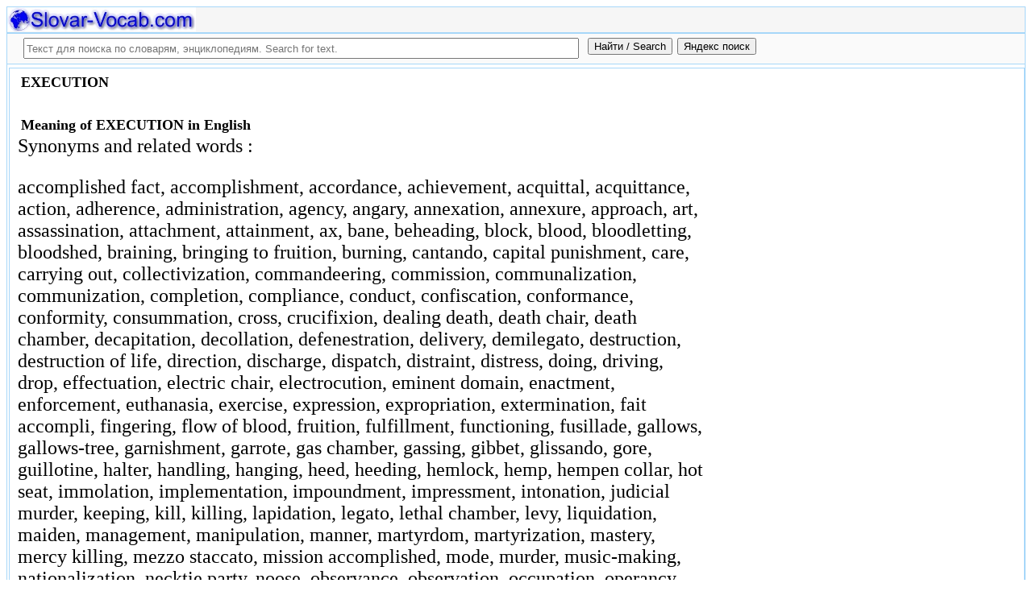

--- FILE ---
content_type: text/html; charset=utf-8
request_url: https://slovar-vocab.com/english/moby-thesaurus-vocab/execution-6499467.html
body_size: 11741
content:
<!DOCTYPE html>
<html lang="ru">
<head>
<meta charset="UTF-8" /><meta name="viewport" content="width=device-width, initial-scale=1" /><title>EXECUTION meaning in English, значение слова. Moby Thesaurus English vocabulary</title><meta name="description" content="Synonyms and related words :. accomplished fact, accomplishment, accordance, achievement, acquittal, acquittance, action, adherence, administration, agency, angary, annexation, annexure, approach, art, assassination, attachment, attainment, ax, bane, beheading, block, blood, bloodletting, bloodshed, braining,." /><meta name="robots" content="index, follow" /><meta name="keywords" content="execution" /><link href="/favicon.ico" rel="shortcut icon" type="image/x-icon" /><link rel="prev" href="https://slovar-vocab.com/english/moby-thesaurus-vocab/executed-6499466.html" /><link rel="next" href="https://slovar-vocab.com/english/moby-thesaurus-vocab/executive-6499468.html" /><link rel="canonical" href="https://slovar-vocab.com/english/moby-thesaurus-vocab/execution-6499467.html" /><meta name="revisit-after" content="1 days" /><meta name="rating" content="safe for kids" /><link rel="contents" href="https://slovar-vocab.com/english/moby-thesaurus-vocab.html" /><link rel="index" href="https://slovar-vocab.com/english/moby-thesaurus-vocab.html" /><link rel="toc" href="https://slovar-vocab.com/english/moby-thesaurus-vocab.html" /><link rel="section" href="https://slovar-vocab.com/english.html" /><link rel="subsection" href="https://slovar-vocab.com/english/moby-thesaurus-vocab.html" /><meta property="og:title" content="EXECUTION" /><meta property="og:type" content="article" /><meta property="og:url" content="https://slovar-vocab.com/english/moby-thesaurus-vocab/execution-6499467.html" /><meta property="og:image" content="https://slovar-vocab.com/images/sv88.jpg" /><meta property="og:description" content="Synonyms and related words :. accomplished fact, accomplishment, accordance, achievement, acquittal, acquittance, action, adherence, administration, agency, angary, annexation, annexure, approach, art, assassination, attachment, attainment, ax, bane, beheading, block, blood, bloodletting, bloodshed, braining,..." /><meta property="og:site_name" content="Англо-русские словари, русско-английские словари бесплатно Онлайн" />
<style>
body{margin:8px;padding:0;color:#000;background-color:#fff;font-size:24px}
table,tr,td{border:0;margin:0;padding:0}p{margin:0 0 1em 0;border:1px}h1,h2,h3{line-height:1;font-size:18px;margin:4px;padding:0}input{margin:.4em 0 0 0}li{list-style:circle}
#page{border:solid #a7d7f9;border-width:0 1px;max-width:1280px;min-width:300px;margin:0 auto}
#head{background-color:#f6f6f6;padding-bottom:1px}.header{font-size:18px;text-align:left}
#search{min-height:35px;max-height:140px;background-color:#fafafa;padding-bottom:1px;margin:0 auto}
#foot{background-color:#f6f6f6;padding:10px}#foot p{margin:1em 0}#head,#foot,#search{border:solid #a7d7f9;border-width:1px 0}
.inpsrchdv{width:90%;min-height:35px;max-height:140px;margin:0 10px}.frmsrch{width:100%;min-height:35px;max-height:140px;margin:0 5px;border:0}.inpsrch{width:60%;height:20px;margin:5px 5px}
.content-wrapper{background-color:#fff;padding:2px}.clear{clear:both}.ofhid{overflow:hidden}
.pb{width:100%;vertical-align:top;border:1px solid #a7d7f9;margin:2px auto}.pbh{width:100%;vertical-align:top;background-color:#f6f6f6}
.favorites{color:#F00;font-size:18px}.favoritestop{color:#F00;font-size:16px}.addtofavs{width:250px;margin:0 0 0 10px;padding:0;display:table-cell;vertical-align:top}
.sharings{margin:10px}.sharing-buttons{display:table}
.img-container{position:relative;height:0;overflow:hidden;background-color:#f6f6f6}.img-container img, .img-container a{position:absolute;top:0;left:0;width:100%}
.img-container-wrapper{max-width:234px;max-height:30px}.ratio-39-5{padding-bottom:12.821%}
hr{width:95%}.content-text{max-width:856px;float:left;vertical-align:top;padding:4px 10px 4px 10px}.word-title,.article-title{font-weight:bold;font-size:18px}.transcription{font-weight:bold;font-size:18px}
.adg1 {width:234px;height:60px}
@media(min-width:400px){.adg1{width:320px;height:50px}}
@media(min-width:500px){.adg1{width:468px;height:60px}}
@media(min-width:800px){.adg1{width:728px;height:90px}}
@media(min-width:1260px){.adg1{width:336px;height:280px}}
.adg2{width:234px;height:60px}
@media(min-width:750px){.adg2{width:728px;height:90px}}
.yandr2{overflow:hidden;float:left;width:320px}
@media(max-width:1220px){.yandr2{display:none}}
ul#relateditemlist{margin-left:0}ul#relateditemlist li{margin-bottom:10px}#relateditemlist span{font-size:16px;color:#0080ec}#relateditemlist span.highlight{font-weight:bold;font-size:24px;color:#000}
ul.bc-list{margin:0;padding:8px;list-style:none}ul.bc-list li{display:inline;margin:0;padding:3px;list-style:none}
@media screen and (max-width:600px){
ul{padding-left:18px}.vocab-group{width:260px;padding:5px}.favorites,.favoritestop{display:none}
}
@media screen and (max-width:400px){
nav span,.nextprev a{display:block;margin:8px 0}#yashare{display:none}
}
</style>
<!--[if lt IE 8]><link rel="stylesheet" href="/templates/slovar/svie.css" type="text/css" /><![endif]-->
<!--[if gte IE 8]><link rel="stylesheet" href="/templates/slovar/svie8.css" type="text/css" /><![endif]-->
<link href="/favicon.ico" rel="shortcut icon" type="image/x-icon" /><link href="/favicon.ico" rel="icon" type="image/x-icon" />

<script async src="https://www.googletagmanager.com/gtag/js?id=G-Q10TJ9VM74"></script>
<script>
  window.dataLayer = window.dataLayer || [];
  function gtag(){dataLayer.push(arguments);}
  gtag('js', new Date());

  gtag('config', 'G-Q10TJ9VM74');
</script>
<script>
function add_to_favorite(a,lang,fav_title)
{var d=document,du=d.location,dt=d.title,s=d.createElement('div').style,isFirefox35=((navigator.userAgent.toLowerCase().indexOf('firefox')!=-1)&&(s.wordWrap!==undefined)&&(s.MozTransform!==undefined));try
{window.external.AddFavorite(du,"Slovar-Vocab.com: "+dt);}
catch(e)
{if((typeof(opera)=="object")||(window.opera)||(isFirefox35))
{a.href=du;a.rel="sidebar";a.title="Slovar-Vocab.com: "+dt;return true;}
else
{if(lang=='ru')
alert('Нажмите Ctrl-D для добавления в Избранное / Закладки. \nPress Ctrl-D to add to your Favourites / Bookmarks.');else
alert('Press Ctrl-D to add to your Favourites / Bookmarks');}}
return false;}
</script>
<script>window.yaContextCb=window.yaContextCb||[]</script>
<script src="https://yandex.ru/ads/system/context.js" async></script>
</head>
<body>

<div id="page">
  <header id="head">
    <div class="header">
		<div class="img-container-wrapper">
			<div class="img-container ratio-39-5">
				<a href="https://slovar-vocab.com/" title="Англо-русские, русско-английские словари и энциклопедии. Russian-English, English-Russian dictionaries, English vocabularies. Slovar-Vocab.com"><img src="/images/svlogo.webp" alt="Англо-русские и русско-английские словари и энциклопедии. English-Russian and Russian-English dictionaries and translations" /></a>
			</div>
		</div>
		<div class="clear"></div>
    </div>
  </header>
  <header id="search">
	<div class="inpsrchdv">

<form action="/index.php" method="post" class="frmsrch" name="sform" id="sform">
<input class="inpsrch" name="searchword" id="searchword" maxlength="100" type="text" placeholder="Текст для поиска по словарям, энциклопедиям. Search for text." title="Текст для поиска по словарям, энциклопедиям. Search for text." />
<input type="submit" value="Найти / Search" onClick="this.form.searchword.focus();" style="vertical-align:top;" />
<input type="button" value="Яндекс поиск" onClick="var v=document.getElementById('searchword').value;this.form.action='/yandex-search/';this.form.method='get';if(v!='Текст для поиска по словарям, энциклопедиям. Search for text.') document.getElementById('text').value=v;this.form.submit();" style="vertical-align:top;" />
<input type="hidden" name="task" value="search" />
<input type="hidden" name="option" value="com_search" />
<input type="hidden" name="text" id="text" value="" />
<input type="hidden" name="searchid" id="searchid" value="2078784" />
<input type="hidden" name="web" id="web" value="0" />
</form>
	</div>
  </header>
  <div class="clear"></div>
  <section class="content-wrapper">
		

		
<div class="pb">
	<div class="content-text">
<article itemscope="itemscope" itemtype="http://schema.org/ScholarlyArticle">    <h1 itemprop="headline" class="word-title">EXECUTION</h1>
    <br>
<h2>Meaning of EXECUTION in English</h2>	<section itemprop="articleBody">
<p>Synonyms and related words :</p><p> accomplished fact, accomplishment, accordance, achievement, acquittal, acquittance, action, adherence, administration, agency, angary, annexation, annexure, approach, art, assassination, attachment, attainment, ax, bane, beheading, block, blood, bloodletting, bloodshed, braining, bringing to fruition, burning, cantando, capital punishment, care, carrying out, collectivization, commandeering, commission, communalization, communization, completion, compliance, conduct, confiscation, conformance, conformity, consummation, cross, crucifixion, dealing death, death chair, death chamber, decapitation, decollation, defenestration, delivery, demilegato, destruction, destruction of life, direction, discharge, dispatch, distraint, distress, doing, driving, drop, effectuation, electric chair, electrocution, eminent domain, enactment, enforcement, euthanasia, exercise, expression, expropriation, extermination, fait accompli, fingering, flow of blood, fruition, fulfillment, functioning, fusillade, gallows, gallows-tree, garnishment, garrote, gas chamber, gassing, gibbet, glissando, gore, guillotine, halter, handling, hanging, heed, heeding, hemlock, hemp, hempen collar, hot seat, immolation, implementation, impoundment, impressment, intonation, judicial murder, keeping, kill, killing, lapidation, legato, lethal chamber, levy, liquidation, maiden, management, manipulation, manner, martyrdom, martyrization, mastery, mercy killing, mezzo staccato, mission accomplished, mode, murder, music-making, nationalization, necktie party, noose, observance, observation, occupation, operancy, operation, overproduction, parlando, performance, performing, perpetration, pianism, pizzicato, poisoning, practice, production, productiveness, prosecution, pursuance, realization, removal, rendering, rendition, repercussion, respect, responsibility, right of angary, ritual killing, ritual murder, rope, rubato, running, sacrifice, satisfaction, scaffold, sequestration, shooting, skill, slaughter, slaying, slur, socialization, spiccato, staccato, stake, steering, stoning, strangling, strangulation, style, success, taking of life, technique, the ax, the block, the chair, the gallows, the gas chamber, the guillotine, the hot seat, the rope, touch, transaction, tree, work, working, workings</p>	</section>

<p>
	<span itemprop="references"></span>
	<span itemprop="source">Moby thesaurus English vocabulary.</span>

&nbsp;&nbsp;&nbsp;&nbsp;	<span itemprop="source">Английский словарь Moby Тезаурус .</span>
	<span itemprop="datePublished">2012</span>
	<meta itemprop="articleSection" content="English dictionaries">
	<meta itemprop="articleSection" content="Moby thesaurus English vocabulary">
	<meta itemprop="articleSection" content="Английские словари">
	<meta itemprop="articleSection" content="Английский словарь Moby Тезаурус ">
	<meta itemprop="inLanguage" content="en">
</p>

</article></div>
<div style="float:left">
<br>
<script async src="//pagead2.googlesyndication.com/pagead/js/adsbygoogle.js"></script>
<ins class="adsbygoogle adg1"
     style="display:inline-block"
     data-full-width-responsive="true"
     data-ad-client="ca-pub-9490095313813764"
     data-alternate-ad-url="https://slovar-vocab.com/html/sv_alt_article_yandex_9.html"
     data-ad-slot="4897331640"></ins>
<script>
(adsbygoogle = window.adsbygoogle || []).push({});
</script>
<br><br>
</div>
<div class="clear"></div>
<!-- r-s-2 -->
<div id="yandex_rtb_R-A-255418-1" class="ofhid"></div>
<script>window.yaContextCb.push(()=>{
  Ya.Context.AdvManager.render({
    renderTo: 'yandex_rtb_R-A-255418-1',
    blockId: 'R-A-255418-1'
  })
})</script>
<nav class="nav-bc"><ul itemscope itemtype="http://schema.org/BreadcrumbList" class="bc-list"><li itemprop="itemListElement" itemscope itemtype="http://schema.org/ListItem">
<a itemprop="item" href="https://slovar-vocab.com/">
<span itemprop="name">Dictionaries</span></a>
<meta itemprop="position" content="1"> &rarr; 
</li>
<li itemprop="itemListElement" itemscope itemtype="http://schema.org/ListItem">
<a itemprop="item" href="/english.html">
<span itemprop="name">English dictionaries</span></a>
<meta itemprop="position" content="2"> &rarr; 
</li>
<li itemprop="itemListElement" itemscope itemtype="http://schema.org/ListItem">
<a itemprop="item" href="/english/moby-thesaurus-vocab.html">
<span itemprop="name">Moby thesaurus English vocabulary</span></a>
<meta itemprop="position" content="3">
</li>
</ul><ul itemscope itemtype="http://schema.org/BreadcrumbList" class="bc-list"><li itemprop="itemListElement" itemscope itemtype="http://schema.org/ListItem">
<a itemprop="item" href="https://slovar-vocab.com/">
<span itemprop="name">Словари</span></a>
<meta itemprop="position" content="1"> &rarr; 
</li>
<li itemprop="itemListElement" itemscope itemtype="http://schema.org/ListItem">
<a itemprop="item" href="/english.html">
<span itemprop="name">Английские словари</span></a>
<meta itemprop="position" content="2"> &rarr; 
</li>
<li itemprop="itemListElement" itemscope itemtype="http://schema.org/ListItem">
<a itemprop="item" href="/english/moby-thesaurus-vocab.html">
<span itemprop="name">Английский словарь Moby Тезаурус </span></a>
<meta itemprop="position" content="3">
</li>
</ul></nav></div>
<br>
<br>
<aside style="margin-left:5%; margin-right:5%; text-align:left;"><hr><h3 class="related">Еще значения слова и перевод EXECUTION с английского на русский язык в англо-русских словарях и с русского на английский язык в русско-английских словарях.<br><br>More meanings of this word and English-Russian, Russian-English translations for the word &laquo;EXECUTION&raquo; in dictionaries.</h3><ul id="relateditemlist">
<li><a href="/english/websters-international-vocab/execution-8499119.html">EXECUTION</a> &mdash; ˌeksəˈky&uuml;shən noun ( -s ) Etymology: Middle English execucioun, from Middle French execution, from Latin execution-, exsecution-, executio, exsecutio, from &hellip;<br><span>Webster&#39;s New International English Dictionary</span></li>
<li><a href="/english/websters-unabridged-vocab/execution-7954057.html">EXECUTION</a> &mdash; &mdash; executional , adj. /ek&#39;si kyooh&quot;sheuhn/ , n. 1. the act or process of executing. 2. the state or fact &hellip;<br><span>Random House Webster&#39;s Unabridged English Dictionary</span></li>
<li><a href="/english/merriam-websters-vocab/execution-7648381.html">EXECUTION</a> &mdash; noun Etymology: Middle English execucion, from Anglo-French, from Latin exsecution-, exsecutio, from exsequi to execute, from ex- + sequi to &hellip;<br><span>Merriam-Webster&#39;s Collegiate English vocabulary</span></li>
<li><a href="/english/webster-vocab/execution-7548345.html">EXECUTION</a> &mdash; noun the act of sacking a town. 2. execution &middot;noun the carrying into effect the judgment given in a court &hellip;<br><span>Webster English vocab</span></li>
<li><a href="/english/longman-pronunciation-vocab/execution-7034712.html">EXECUTION</a> &mdash; execution BrE AmE ˌeks ɪ ˈkjuːʃ ə n -ə- ▷ execution|s z<br><span>Longman Pronunciation English Dictionary</span></li>
<li><a href="/english/oxford-learners-vocab/execution-6970340.html">EXECUTION</a> &mdash; / ˌeksɪˈkjuːʃn; NAmE / noun 1. [ U , C ] the act of killing sb, especially as a legal &hellip;<br><span>Oxford Advanced Learner&#39;s English Dictionary</span></li>
<li><a href="/english/longman-vocab/execution-6909270.html">EXECUTION</a> &mdash; ex ‧ e ‧ cu ‧ tion /ˌeksəˈkjuːʃ ə n, ˌeksɪˈkjuːʃ ə n/ BrE AmE noun 1 . [uncountable and &hellip;<br><span>Longman Dictionary of Contemporary English</span></li>
<li><a href="/english/longman-doce5-extras-vocab/execution-6592010.html">EXECUTION</a> &mdash; noun COLLOCATIONS FROM CORPUS ■ ADJECTIVE extrajudicial ▪ Allegations of extrajudicial execution and torture, one death in custody under torture, &hellip;<br><span>Longman DOCE5 Extras English vocabulary</span></li>
<li><a href="/english/oxford-collocations-dictionary/execution-6327306.html">EXECUTION</a> &mdash; noun 1 killing sb as an official punishment ADJECTIVE ▪ public ▪ mass ▪ judicial ▪ extrajudicial ▪ federal , &hellip;<br><span>Oxford Collocations English Dictionary</span></li>
<li><a href="/english/concise-oxford-thesaurus-vocab/execution-6290125.html">EXECUTION</a> &mdash; n. 25B6; noun the execution of the plan : IMPLEMENTATION, carrying out, accomplishment, bringing off/about, engineering, attainment, realization. the execution &hellip;<br><span>Concise Oxford Thesaurus English vocabulary</span></li>
<li><a href="/english/oxford-thesaurus-vocab/execution-6168730.html">EXECUTION</a> &mdash; n. 1 accomplishment, performance, carrying out, doing, discharge, dispatch or despatch, implementation, prosecution, realization, enactment His drinking interferes with the &hellip;<br><span>Oxford Thesaurus English vocab</span></li>
<li><a href="/english-russian/big-vocab/execution-5620317.html">EXECUTION</a> &mdash; сущ. 1) выполнение (работ, обязанностей, функций и т.п.); свершение, достижение; использование His intention and execution are not very near each &hellip;<br><span>Большой Англо-Русский словарь</span></li>
<li><a href="/english-russian-english/best-collection-vocab/execution-4851620.html">EXECUTION</a> &mdash; execution.ogg ͵eksıʹkju:ʃ(ə)n n 1. выполнение, исполнение execution time - вчт. а) время счёта; б) время выполнения execution of an order &hellip;<br><span>Англо-Русско-Английский словарь общей лексики - Сборник из лучших словарей</span></li>
<li><a href="/english-russian/big-polytechnic-vocab/execution-4689306.html">EXECUTION</a> &mdash; вчт. выполнение ( программы ) - collateral execution - concurrent execution - cycle execution - direct execution - interpretive execution &hellip;<br><span>Большой Англо-Русский политехнический словарь</span></li>
<li><a href="/english-russian/big-polytechnic-vocab-russo/execution-4513013.html">EXECUTION</a> &mdash; вчт. выполнение (программы)	- collateral execution	- concurrent execution	- cycle execution	- direct execution	- interpretive execution	- looping execution	- reverse execution<br><span>Большой Англо-Русский политехнический словарь - РУССО</span></li>
<li><a href="/english-russian/vocab-tiger/execution-4222421.html">EXECUTION</a> &mdash; execution сущ.1) выполнение (работ, обязанностей, функций и т.п.); свершение, достижение; использование His intention and execution are not very near each &hellip;<br><span>Англо-Русский словарь Tiger</span></li>
<li><a href="/english-russian/big-new-vocab/execution-3849724.html">EXECUTION</a> &mdash; n 1. выполнение, исполнение execution time - вчт. а) время счёта; б) время выполнения execution of an order - а) &hellip;<br><span>Большой новый Англо-Русский словарь</span></li>
<li><a href="/english-russian/general-dictionary/execution-3551202.html">EXECUTION</a> &mdash; сущ. 1) выполнение ( работ, обязанностей, функций и т. п. ) ; свершение, достижение; использование His intention and execution are &hellip;<br><span>Англо-Русский словарь по общей лексике</span></li>
<li><a href="/english-russian/general-vocabulary/execution-3454493.html">EXECUTION</a> &mdash; сущ.	1) выполнение (работ, обязанностей, функций и т. п.); свершение, достижение; использование	His intention and execution are not very near each other. &hellip;<br><span>Англо-Русский словарь общей лексики</span></li>
<li><a href="/english-russian/manufacturing-automation-dictionary/execution-3204807.html">EXECUTION</a> &mdash; в соч. - accelerated part program execution - concurrent execution - continuous program download execution - cycle execution - execution &hellip;<br><span>Англо-Русский словарь по машиностроению и автоматизации производства 2</span></li>
<li><a href="/english-russian/manufacturing-automation-vocab/execution-3131206.html">EXECUTION</a> &mdash; в соч.	- accelerated part program execution	- concurrent execution	- continuous program download execution	- cycle execution	- execution of the contour	- instruction execution	- &hellip;<br><span>Англо-Русский словарь по машиностроению и автоматизации производства</span></li>
<li><a href="/english-russian/muller-vocab-24/execution-2928968.html">EXECUTION</a> &mdash; _n. 1&gt; выполнение 2&gt; исполнение (музыкального произведения) 3&gt; мастерство исполнения 4&gt; казнь 5&gt; _юр. приведение в исполнение (решения суда и &hellip;<br><span>Англо-Русский словарь Мюллера - 24 редакция</span></li>
<li><a href="/english-russian/muller-vocab-bed/execution-2865789.html">EXECUTION</a> &mdash; n. 1. выполнение 2. исполнение (музыкального произведения) 3. мастерство исполнения 4. казнь 5. юр. приведение в исполнение (решения суда и &hellip;<br><span>Англо-Русский словарь Мюллера - редакция bed</span></li>
<li><a href="/english-russian/economic-vocab/execution-2313703.html">EXECUTION</a> &mdash; сущ.	выполнение; исполнение	- budget execution	- delay execution	- delay in execution	- direct execution	- execution behaviour	- execution costs	- execution of a contrac	- execution &hellip;<br><span>Англо-Русский словарь по экономике</span></li>
<li><a href="/english-russian/computer-engineering-programming-vocab/execution-2217442.html">EXECUTION</a> &mdash; исполнение, выполнение (программ, команд)	- concurrent execution	- direct execution	- direct keyboard execution	- interpretive execution	- interruptable execution	- looping execution	- multithreaded execution	- noninterruptable &hellip;<br><span>Англо-Русский словарь по вычислительной технике и программированию</span></li>
<li><a href="/english-russian/computer-terms-vocab/execution-1913452.html">EXECUTION</a> &mdash; исполнение, выполнение ( программ, команд ) - concurrent execution - direct keyboard execution - direct execution - interpretive execution - &hellip;<br><span>Англо-Русский словарь компьютерных терминов</span></li>
<li><a href="/english-russian/economic-finances-vocab/execution-1878683.html">EXECUTION</a> &mdash; 1) выполнение, исполнение 2) оформление 3) приведение в исполнение (судебного решения) - execution by outcry - bad execution - budget &hellip;<br><span>Англо-Русский словарь по экономике и финансам</span></li>
<li><a href="/english-russian/juridical-vocab/execution-1575107.html">EXECUTION</a> &mdash; 1) исполнение	2) исполнительный лист, судебный приказ об исполнении решения	3) совершение; осуществление	4) оформление; выполнение необходимых формальностей	5) составление (документа)	6) приведение в исполнение &hellip;<br><span>Англо-Русский юридический словарь</span></li>
<li><a href="/english-russian/informatics-internet-programming-vocab/execution-1233573.html">EXECUTION</a> &mdash; выполнение, исполнение	процесс исполнения процессором команд программы	см. тж. CPU, execution profile, execution thread, execution unit, program<br><span>Англо-Русский толковый словарь терминов и сокращений по ВТ, Интернету и программированию</span></li>
<li><a href="/english-russian/patents-trademarks-vocab/execution-1221154.html">EXECUTION</a> &mdash; 1) исполнение, выполнение (напр. программы)	2) совершение, осуществление	3) оформление	&bull;	- artistic execution	- creative execution	- execution of application	- execution of contract	- execution of &hellip;<br><span>Англо-Русский словарь по патентам и товарным знакам</span></li>
<li><a href="/english-russian/new-big-vocab/execution-290154.html">EXECUTION</a> &mdash; сущ. 1) выполнение (работ, обязанностей, функций и т.п.); свершение, достижение; использование His intention and execution are not very near each &hellip;<br><span>Новый большой Англо-Русский словарь</span></li>
<li><a href="/new-english/interlingua-vocab/execution-8905589.html">EXECUTION</a> &mdash; n execution (1. act of carrying out; 2. act of putting to death according to law)<br><span>Interlingua English vocab</span></li>
<li><a href="/new-english/visayan-vocab/execution-8875505.html">EXECUTION</a> &mdash; silog sa kamatayon<br><span>English-Visayan vocabulary</span></li>
<li><a href="/english/merriam-webster-dictionary/execution-8790170.html">EXECUTION</a> &mdash; noun see: sue Date: 14th century the act or process of executing ; performance , a putting to death especially &hellip;<br><span>Толковый словарь английского языка - Merriam Webster</span></li>
<li><a href="/english/websters-vocab/execution-8306042.html">EXECUTION</a> &mdash; (n.) The act of sacking a town.<br><span>Английский словарь Webster</span></li>
<li><a href="/english/websters-vocab/execution-8306041.html">EXECUTION</a> &mdash; (n.) That which is executed or accomplished; effect; effective work; -- usually with do.<br><span>Английский словарь Webster</span></li>
<li><a href="/english/websters-vocab/execution-8306040.html">EXECUTION</a> &mdash; (n.) The act of signing, and delivering a legal instrument, or giving it the forms required to render it valid; &hellip;<br><span>Английский словарь Webster</span></li>
<li><a href="/english/websters-vocab/execution-8306039.html">EXECUTION</a> &mdash; (n.) A judicial writ by which an officer is empowered to carry a judgment into effect; final process.<br><span>Английский словарь Webster</span></li>
<li><a href="/english/websters-vocab/execution-8306038.html">EXECUTION</a> &mdash; (n.) The carrying into effect the judgment given in a court of law.<br><span>Английский словарь Webster</span></li>
<li><a href="/english/websters-vocab/execution-8306037.html">EXECUTION</a> &mdash; (n.) The act of the mode of performing a work of art, of performing on an instrument, of engraving, etc.; &hellip;<br><span>Английский словарь Webster</span></li>
<li><a href="/english/websters-vocab/execution-8306036.html">EXECUTION</a> &mdash; (n.) A putting to death as a legal penalty; death lawfully inflicted; as, the execution of a murderer.<br><span>Английский словарь Webster</span></li>
<li><a href="/english/websters-vocab/execution-8306035.html">EXECUTION</a> &mdash; (n.) The act of executing; a carrying into effect or to completion; performance; achievement; consummation; as, the execution of a &hellip;<br><span>Английский словарь Webster</span></li>
<li><a href="/english/websters-revised-dictionary/execution-8133024.html">EXECUTION</a> &mdash; ( n. ) The carrying into effect the judgment given in a court of law.<br><span>Webster&#39;s Revised Unabridged English Dictionary</span></li>
<li><a href="/english/websters-revised-dictionary/execution-8133023.html">EXECUTION</a> &mdash; ( n. ) The act of the mode of performing a work of art, of performing on an instrument, of &hellip;<br><span>Webster&#39;s Revised Unabridged English Dictionary</span></li>
<li><a href="/english/websters-revised-dictionary/execution-8133022.html">EXECUTION</a> &mdash; ( n. ) The act of signing, and delivering a legal instrument, or giving it the forms required to render &hellip;<br><span>Webster&#39;s Revised Unabridged English Dictionary</span></li>
<li><a href="/english/websters-revised-dictionary/execution-8133021.html">EXECUTION</a> &mdash; ( n. ) The act of sacking a town.<br><span>Webster&#39;s Revised Unabridged English Dictionary</span></li>
<li><a href="/english/websters-revised-dictionary/execution-8133020.html">EXECUTION</a> &mdash; ( n. ) The act of executing; a carrying into effect or to completion; performance; achievement; consummation; as, the execution &hellip;<br><span>Webster&#39;s Revised Unabridged English Dictionary</span></li>
<li><a href="/english/websters-revised-dictionary/execution-8133019.html">EXECUTION</a> &mdash; ( n. ) That which is executed or accomplished; effect; effective work; -- usually with do.<br><span>Webster&#39;s Revised Unabridged English Dictionary</span></li>
<li><a href="/english/websters-revised-dictionary/execution-8133018.html">EXECUTION</a> &mdash; ( n. ) A putting to death as a legal penalty; death lawfully inflicted; as, the execution of a murderer.<br><span>Webster&#39;s Revised Unabridged English Dictionary</span></li>
<li><a href="/english/websters-revised-dictionary/execution-8133017.html">EXECUTION</a> &mdash; ( n. ) A judicial writ by which an officer is empowered to carry a judgment into effect; final process.<br><span>Webster&#39;s Revised Unabridged English Dictionary</span></li>
<li><a href="/english/bed-vocab/execution-7812928.html">EXECUTION</a> &mdash; n. accomplishment, putting into practice, putting into effect; putting to death, putting a person to death following and in accordance &hellip;<br><span>Толковый словарь английского языка - Редакция bed</span></li>
<li><a href="/english/merriam-webster-vocab/execution-7451382.html">EXECUTION</a> &mdash; n. Pronunciation: ˌ ek-si- &#39; ky&uuml;-sh ə n Function: noun Etymology: Middle English execucion, from Anglo-French, from Latin exsecution-, exsecutio, &hellip;<br><span>Merriam Webster Collegiate English Dictionary</span></li>
<li><a href="/english/concise-oxford-vocab/execution-7250939.html">EXECUTION</a> &mdash; ■ noun 1》 the action of executing a plan, order, legal instrument, etc. ↘the technique or style with which an &hellip;<br><span>Concise Oxford English vocab</span></li>
<li><a href="/english/merriam-webster-vocabulary/execution-7177703.html">EXECUTION</a> &mdash; [ex.e.cu.tion] n [ME, fr. MF, fr. L exsecution-, exsecutio, fr. exsequi to execute, fr. ex- + sequi to follow--more at &hellip;<br><span>Merriam-Webster English vocab</span></li>
<li><a href="/english/fundamental-vocab/execution-6797767.html">EXECUTION</a> &mdash; n. 1 the carrying out of a sentence of death. 2 the act or an instance of carrying out or &hellip;<br><span>Английский основной разговорный словарь</span></li>
<li><a href="/english/concise-oxford-dictionary/execution-6753987.html">EXECUTION</a> &mdash; n. 1 the carrying out of a sentence of death. 2 the act or an instance of carrying out or &hellip;<br><span>Concise Oxford English Dictionary</span></li>
<li><a href="/english/oxford-vocab/execution-6710188.html">EXECUTION</a> &mdash; n.1 the carrying out of a sentence of death. 2 the act or an instance of carrying out or performing &hellip;<br><span>Oxford English vocab</span></li>
<li><a href="/english/collins-cobuild-dictionary/execution-6666864.html">EXECUTION</a> &mdash; see execute<br><span>Collins COBUILD Advanced Learner&#39;s English Dictionary</span></li>
<li><a href="/english/collins-cobuild-vocab/execution-6626912.html">EXECUTION</a> &mdash; see execute<br><span>Collins COBUILD - Толковый словарь английского языка для изучающих язык</span></li>
<li><a href="/english/cambridge-vocab/execution-6561561.html">EXECUTION</a> &mdash; [noun]Execution is still the penalty in some states for murder. [U]The executions will be carried out by a firing squad. &hellip;<br><span>Cambridge English vocab</span></li>
<li><a href="/english/synonyms-vocab/execution-6389674.html">EXECUTION</a> &mdash; n. 1. Performance, operation, accomplishment, achievement, completion, consummation. 2. Effect, something done. 3. Mode of performance. 4. Writ or warrant &hellip;<br><span>Dictionary of English Synonyms</span></li>
<li><a href="/english/oxford-collocations-vocab/execution-6348494.html">EXECUTION</a> &mdash; noun<br><span>Oxford Collocations Dictionary Second Edition</span></li>
<li><a href="/english/foldoc-computer-vocab/execution-6266286.html">EXECUTION</a> &mdash; &lt; operating system , programming &gt; The process of carrying out the instructions in a computer program by a computer. &hellip;<br><span>FOLDOC Computer English Dictionary</span></li>
<li><a href="/english/british-american-culture-vocab/execution-6244175.html">EXECUTION</a> &mdash; ➡ capital punishment<br><span>Oxford Guide to British and American Culture English vocabulary</span></li>
</ul>
<div class="nextprev">
<h2>Moby Thesaurus English vocabulary</h2>
 <br>&larr; <a href="/english/moby-thesaurus-vocab/executed-6499466.html">EXECUTED</a> &nbsp;&nbsp;&nbsp;&nbsp;<a href="/english/moby-thesaurus-vocab/executive-6499468.html">EXECUTIVE</a>&rarr;
</div><hr></aside>

  </section>
  <br><br>

<!--noindex-->
<section class="sharings">
<div class="sharing-buttons">
<div id="yandex_rtb_R-A-255418-10"></div>
<script>window.yaContextCb.push(()=>{
  Ya.Context.AdvManager.renderFeed({
    renderTo: 'yandex_rtb_R-A-255418-10',
    blockId: 'R-A-255418-10'
  })
})</script>
</div>
<br /><br />
<div id="yashare" class="yashare-auto-init" data-yashareL10n="ru" data-yashareQuickServices="vkontakte,twitter,odnoklassniki,moimir" data-yashareTheme="counter"></div>
<br />
</section>
<!--/noindex-->

  <footer id="foot">

<script>
document.write('<a href="https://slovar-vocab.com/contacts.html" rel="nofollow">Контакты. Contact Us.</a>');
</script>
	<p>Copyright © 2010-2026 Slovar-Vocab.com, AllDic.ru. Англо-русский словарь Онлайн. Бесплатные русско-английские словари и энциклопедия, транскрипция и переводы английских слов и текста на русский.<br />Free online English dictionaries and words translations with transcription, electronic English-Russian vocabularies, encyclopedia, Russian-English handbooks and translation, thesaurus.</p>

	<p>&copy; Website developed by <a href="https://dev256.com/" target="_blank">dev256.com</a>.</p>

  </footer>
</div>




<!--noindex-->
<script>
(function (d, w, c) {
    (w[c] = w[c] || []).push(function() {
        try {
            w.yaCounter19015006 = new Ya.Metrika({id:19015006,webvisor:true,clickmap:true,trackLinks:true,accurateTrackBounce:true});
        } catch(e) { }
    });
    var n = d.getElementsByTagName("script")[0], s = d.createElement("script"), f = function () { n.parentNode.insertBefore(s, n); };
    s.type = "text/javascript";
    s.async = true;
    s.src = (d.location.protocol == "https:" ? "https:" : "http:") + "//mc.yandex.ru/metrika/watch.js";
    if (w.opera == "[object Opera]") {
        d.addEventListener("DOMContentLoaded", f, false);
    } else { f(); }
})(document, window, "yandex_metrika_callbacks");
</script>
<noscript><div><img src="//mc.yandex.ru/watch/19015006" style="position:absolute; left:-9999px;" alt="" /></div></noscript>
<script>
(function() {

var d=document,docElem=d.documentElement,w=window,b=d.body,yash=d.getElementById('yashare'),yash_n=1,fsc=w.onscroll||function(){};
function getCoords(elem){
var box=elem.getBoundingClientRect();
var scrollTop=w.pageYOffset||docElem.scrollTop||b.scrollTop,scrollLeft=w.pageXOffset||docElem.scrollLeft||b.scrollLeft;
var clientTop=docElem.clientTop||b.clientTop||0,clientLeft=docElem.clientLeft||b.clientLeft||0;
var top=box.top+scrollTop-clientTop,left=box.left+scrollLeft-clientLeft;
return{top:Math.round(top),left:Math.round(left)};
}
function isVisible(elem){
var coords=getCoords(elem);
var windowTop=w.pageYOffset||docElem.scrollTop,windowBottom=windowTop+docElem.clientHeight;
coords.bottom=coords.top+elem.offsetHeight;
var topVisible=coords.top > windowTop && coords.top < windowBottom,bottomVisible=coords.bottom < windowBottom && coords.bottom > windowTop;
return topVisible||bottomVisible;
}
function crt_scr(url,enc)
{var sa=d.createElement('script'),p=d.getElementsByTagName('script')[0];sa.type='text/javascript';sa.async=true;sa.src=url;if(enc) sa.charset="utf-8";p.parentNode.insertBefore(sa,p);}
function showVisible()
{
	if(yash_n){if(isVisible(yash)){yash_n=0;crt_scr("//yastatic.net/share/share.js",1);}}
	fsc();
}
w.onscroll=showVisible;
// showVisible();

})();
</script>
<!--/noindex-->
</body>
</html>


--- FILE ---
content_type: text/html; charset=utf-8
request_url: https://www.google.com/recaptcha/api2/aframe
body_size: 266
content:
<!DOCTYPE HTML><html><head><meta http-equiv="content-type" content="text/html; charset=UTF-8"></head><body><script nonce="62Qd_G8yFRSAUmlYmnn5dw">/** Anti-fraud and anti-abuse applications only. See google.com/recaptcha */ try{var clients={'sodar':'https://pagead2.googlesyndication.com/pagead/sodar?'};window.addEventListener("message",function(a){try{if(a.source===window.parent){var b=JSON.parse(a.data);var c=clients[b['id']];if(c){var d=document.createElement('img');d.src=c+b['params']+'&rc='+(localStorage.getItem("rc::a")?sessionStorage.getItem("rc::b"):"");window.document.body.appendChild(d);sessionStorage.setItem("rc::e",parseInt(sessionStorage.getItem("rc::e")||0)+1);localStorage.setItem("rc::h",'1768803017821');}}}catch(b){}});window.parent.postMessage("_grecaptcha_ready", "*");}catch(b){}</script></body></html>